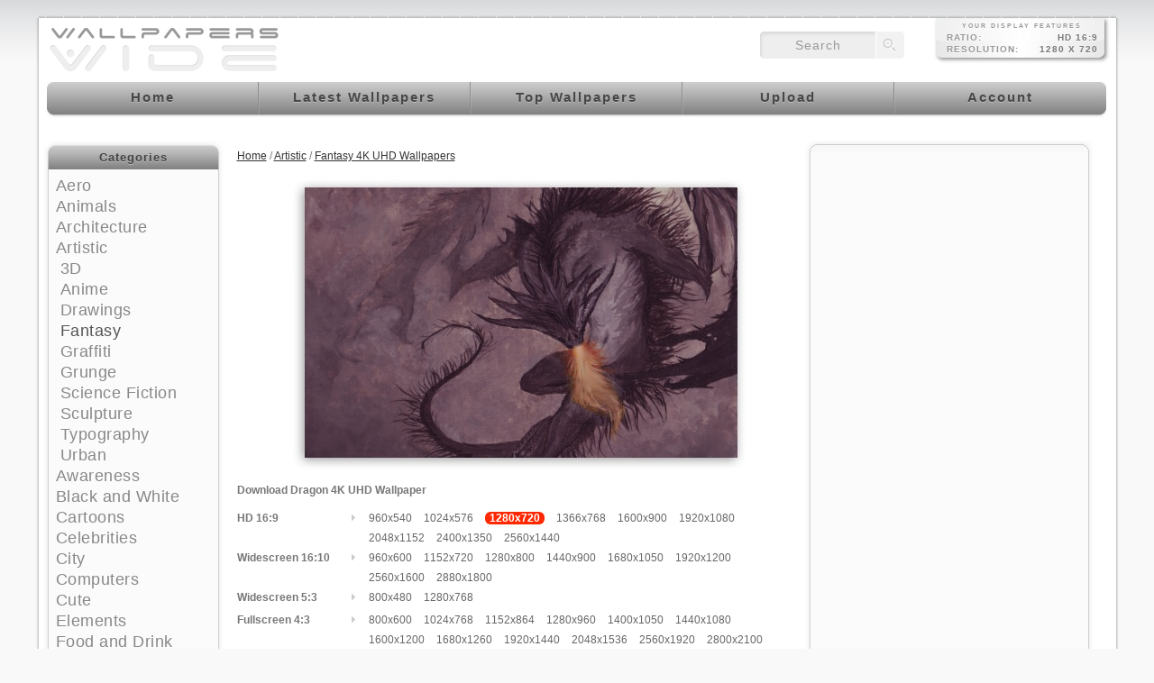

--- FILE ---
content_type: text/html; charset=utf-8
request_url: https://www.google.com/recaptcha/api2/aframe
body_size: 268
content:
<!DOCTYPE HTML><html><head><meta http-equiv="content-type" content="text/html; charset=UTF-8"></head><body><script nonce="9IIOfQceHxxvQELME-yxqg">/** Anti-fraud and anti-abuse applications only. See google.com/recaptcha */ try{var clients={'sodar':'https://pagead2.googlesyndication.com/pagead/sodar?'};window.addEventListener("message",function(a){try{if(a.source===window.parent){var b=JSON.parse(a.data);var c=clients[b['id']];if(c){var d=document.createElement('img');d.src=c+b['params']+'&rc='+(localStorage.getItem("rc::a")?sessionStorage.getItem("rc::b"):"");window.document.body.appendChild(d);sessionStorage.setItem("rc::e",parseInt(sessionStorage.getItem("rc::e")||0)+1);localStorage.setItem("rc::h",'1768955772230');}}}catch(b){}});window.parent.postMessage("_grecaptcha_ready", "*");}catch(b){}</script></body></html>

--- FILE ---
content_type: text/css
request_url: https://cdn.wallpaperswide.com/templates/custom/media.css
body_size: 3248
content:
body {
    font-size: 12px;
    line-height: 20px;
}

.container_inside {
    width: 980px;
    margin: 0 5px;
    padding: 10px 5px;
    padding-top: 0px;
}

.logo-img {
    margin-right: 10px;
}


#mobilemenu {
	display: none;
	float: left;
	margin-left: 20px;
	margin-top: 15px;
}

.nav-icon {
  margin: 10px;
  width: 40px;
}

.nav-icon:after, 
.nav-icon:before, 
.nav-icon div {
  background-color: #bbb;
  border-radius: 3px;
  content: '';
  display: block;
  height: 5px;
  margin: 7px 0;
  transition: all .2s ease-in-out;
}

.top-search {
    float: right;
    display: block;
    width: 170px;
    height: 40px;
    margin-top: 15px;
	margin-right: 30px;
}

#searchbox {
	font-size: 14px;
	font-weight: normal;
	text-align: center;	
}


#topmenu .displace {
	position: relative;
	top: 3px;
}

ul.cssmenu li a, ul.cssmenu li a:visited {
	color: #474747 !important;
	font-size: 15px;
	line-height: 30px;
	font-weight: bold;
	letter-spacing: 2px;
	text-align: center;
	text-shadow: 0px 1px 0px #bbb;
	text-decoration: none;
	overflow: hidden;

	background: url('images/menus.jpg');	
}

ul.cssmenu li a:hover {
	color: #fff !important;
	text-shadow: none;	
}

.sidebox-head-cnt {
	font-size: 13px;
	letter-spacing: 1px;
}

.left-panel a:link, .left-panel a:visited {
	font-size: 12px;
	font-weight: bold;
	letter-spacing: 0.5px;
	line-height: 23px;
}

ul.categories a:link {
	font-size: 14px;
}

.left-panel small {
	display: none;
}

div.resmod {
	font-size: 13px;
	font-weight: bold;
	line-height: 23px;
}

#flt_res, #flt_ratio {
	font-size: 14px !important;
	font-weight: bold !important;
	letter-spacing: 1px;
	line-height: 23px;
}

#loginBox input[type="text"], #loginBox input[type="password"] {
    width: 135px;
	font-size: 13px !important;
	letter-spacing: 1px;
	text-align: center;
	color: #555;
	padding: 3px 5px;
	border-radius: 10px;	
}

#loginBox .button {
    background-color: #bbb;
	color: #545454;
	padding: 4px 6px;
    font-size: 13px !important;
    font-weight: bold;
	letter-spacing: 1px;
	text-shadow: 0px 1px 0px #ddd;
	border-radius: 11px;
	border: none;
}

.mini-tags-2 {
	overflow: hidden;
}

.mini-tags-text {
    font-size: 9px;
	letter-spacing: 1px;
}

.mini-tags-text2 {
    font-size: 12px;
}

#sharebox {
	width: 160px;
	height: 170px;
	margin: 5px 0;
	background: url('images/social.png');
	background-position: -11px -10px;
}

#sharebox a {
	display: inline-block;
	width: 76px;
	height: 76px;
	margin: 0px;
	background-color: white;
	opacity: 0;
}

#sharebox a:hover {
	opacity: 0.3;
}

#sharebox #pinterest {
	display: none;
}

#sharebox #linkedin {
	display: none;
}

.dss-logo-m {
	margin: 5px 0;
}

.pagination {
	width: 600px;
	padding: 5px 10px 5px 0px;
    margin: 15px auto 5px auto;
	font-size: 14px;
}

.pagination a {
	padding: 4px 8px;
	margin: 0 3px 0 3px;
	border: 1px solid #bbbbbb;
	border-radius: 12px;
}

.pagination span.selected {
	padding: 4px 8px;
	margin: 0 3px 0 3px;
	border: 1px solid #bbbbbb;
	border-radius: 12px;
	font-weight: bold;
	color:#fff;
	background-color: #CCC;

}

.pagination span.disabled {
	padding: 4px 8px;
	margin: 0 3px 0 3px;
	border-radius: 12px;
    border: 1px solid #e0e0e0;
	color: #e0e0e0;
}

#footer p {
	width: 600px;
	margin: 8px auto 5px auto;
	font-size: 14px;
}

#footer a:link {
    color: #555;
}

.wallpaper-resolutions {
	width: 610px;
	padding: 10px 0;
	margin-bottom: 10px;
	font-size: 12px;
	line-height: 22px;		
}

.wallpaper-resolutions h3 {
	width: 120px;
	height: 25px;
}

.wallpaper-resolutions em {
	margin-top: 2px;
	margin-bottom: 6px;
}

.ratingblock p {
    margin-left: 8px;
    color: #999;
    margin-top: 2px;
}

ul.tags {
    width: 520px !important;
}

ul.holder {
    padding: 4px 5px 0;
}

ul.holder li.bit-box {
    border-radius: 10px;
    border: none;
	background: #bbb;
	color: #FFF;
    padding: 3px 7px 5px;
}

ul.holder li {
    margin: 0 8px 4px 0;
}

ul.holder li.bit-box a {
    font-size: 11px;
    font-weight: bold;
}

#formComment {
	margin-top: 25px;
}

.wall_ad {
	display: block !important;
    width: 478px;
    padding: 0;
	margin: 30px auto;
	min-width: 478px;
	min-height: 60px;
}

#wall_ad_bd {
    width: initial;
    height: initial;
    padding: 5px;
	min-width: 468px;
	min-height: 60px;
}

.right-panel .side-spacer {
    height: 20px;
}

#container.wallpaper .right-panel .side-spacer {
    height: 20px;
}

.right-panel, .right-panel .sidebox {
	width: 174px !important;
}	

.sidebox.adone, .sidebox.adtwo {
	width: 174px !important;
}

.sidebox-body-cnt2 {
    width: 160px !important;
}

.adone .ad-space {
	display: flex !important;
	flex-direction: column !important;
	justify-content: space-between !important;
}

.adone .adsbygoogle.flex_one {
	display: block !important;
	order: 1;
	align-self: flex-start;
	margin-top: 0;
	margin-bottom: auto;	
}

.adone .adsbygoogle.flex_two {
	display: block !important;
	order: 2;
	align-self: center;
	margin-top: auto;
	margin-bottom: auto;	
}

.adone .adsbygoogle.flex_three {
	display: block !important;
	order: 3;
	align-self: flex-end;
	margin-top: auto;
	margin-bottom: 0;	
}

.adone .ad-space {
	width: 300px !important;
	min-width: 300px !important;
	max-width: 300px !important;
	height: 1340px !important;
	min-height: 1340px !important;
	max-height: 1340px !important;
}

.adone .adsbygoogle.flex_one {
	width: 300px !important;
	min-width: 300px !important;
	max-width: 300px !important;
	height: 250px !important;
	min-height: 250px !important;
	max-height: 250px !important;	
}

.adone .adsbygoogle.flex_two {
	width: 300px !important;
	min-width: 300px !important;
	max-width: 300px !important;
	height: 250px !important;
	min-height: 250px !important;
	max-height: 250px !important;	
}

.adone .adsbygoogle.flex_three {
	width: 300px !important;
	min-width: 300px !important;
	max-width: 300px !important;
	height: 250px !important;
	min-height: 250px !important;
	max-height: 250px !important;	
}

.mobi-inner-ad {
	display: none !important;
	clear: both !important;
	margin-left: 2px !important;
	margin-bottom: 25px !important;	
	width: 610px !important;
	height: 255px !important;
}
.mobi-inner-ad .mobi-inner-cnt {
	padding: 0 !important;
	margin: auto !important;
	border-radius: 5px !important;
	border: #ccc 1px solid !important;
	background-color: #FBFBFB !important;
	width: 607px !important;
	height: 252px !important;
}
.mobi-inner-ad .mobi-ad-space {
	padding: 1px !important;	
	width: 605px !important;
	height: 250px !important;
}

/* switch to mobile view */ 

@media only screen and (max-width:1000px){
	
	#mobilemenu {
		display: block;
	}
		
	#topSearch {
		display: none;
	}		
	
	#topmenu {
		display: none;
	}		
	
	.left-panel {
		display: none;
	}	
	
	.right-panel {
		display: none;
	}
	
	#notifyBox02 {
		width: 100%;
	}
	
	#notifyBox03 {
		width: 100%;
	}
	
	#header {
		width: 100%;
		height: 80px;
	}	
	
	#body {
		width: 665px;
	}	

	.top-header {
		width: 660px;
	}

	.bottom-footer {
		width: 660px;
	}	

	.container {
		width: 665px;
	}

	.container_right {
		width: 665px;
	}

	.container_inside {
		width: 645px;
	}

	.content_background {
		width: 645px;
	}

	.top-search {
		float: left;
		width: 610px;
		height: 35px;
		margin: 15px 20px;
		clear: both;
	}	
		
	.searchform {
		width: 600px;
		background:none;
		background-color: #eee;
		border-radius: 5px;
		box-shadow: inset 0 0 5px #ccc;
		margin: 0;

	}

	#searchbox {
		width: 559px;
	}

	#topmenu {
		float: left;
	}

	.menu {
		width: 610px;
		height: 250px;
		margin: 15px 20px;
		margin-top: 0px;
		background:none;
		padding: 0;
		clear: both;
	}

	ul.cssmenu li {
		float: left;
	}

	ul.cssmenu li a {
		display: block;
		width: 600px;
		height: 30px;
		background:none;
		background-color: #eee;
		padding: 5px 0px;
		margin: 5px 0px;
		
		font-size: 16px;
		text-align: center;
		letter-spacing: 2px;
	}

	#topmenu .displace {
		position: relative;
		top: 5px;
	}

	.menu a, .menu a:visited {
		color: #555 !important;
		text-decoration: none;
	}

	.menu a:hover {
		color: #333 !important;
	}

	.left-panel {
		width: 610px;
		margin: 15px 20px;
		margin-top: 0px;
	}
	
	.side-spacer {
		display: none;
	}
	
	.sidebox.login {
		display: none;
	}
	
	.adthree {
		display: none !important;
	}	
	
	.sidebox {
		float: left;
		width: 300px;
	}	

	#flt_form div {
		width: 270px !important;
	}

	#flt_res, #flt_ratio {
		width: 260px !important;
		font-size: 18px !important;
		font-weight: normal!important;
		text-align: center;
		letter-spacing: 2px;
	}

	div.resmod {
		width: 250px;
		font-size: 18px;
		font-weight: normal;
		letter-spacing: 2px;
		line-height: 25px;
		margin-left: 10px;
	}

	.left-panel a:link, .left-panel a:visited {
		font-size: 18px;
		font-weight: normal;
		letter-spacing: 2px;
		line-height: 29px;
	}

	ul.categories a:link {
		font-size: 20px;
		line-height: 30px;
		text-align: center;
		letter-spacing: 2px;		
	}
	
	ul.categories {
		text-align: center;	
	}
	
	/* footer/js/onload css */
	#res_block_hd {
		display: block;
	}
	
	
	.content {
		width: 630px !important;
		padding-left: 15px;
	}
	ul.wallpapers {
		width: 630px;
	}
	li.wall {
		margin-right: 15px;
	}
	
	.thumb:hover #huddown {
		display: none;
	}
	
	
	/* Wallpaper */
	
	.wallpaper-resolutions {
		font-size: 14px;
		line-height: 25px;		
	}
	
	.wallpaper-resolutions h3 {
		width: 130px;
		height: 30px;
	}
	
	.wallpaper-resolutions em {
		margin-top: 5px;
		margin-bottom: 10px;
	}
	
	.mobi-inner-ad {
		display: block !important;		
	}	
	
}



/* phone */
@media only screen and (max-width:700px){
	
	.screen-res {
		display: block;
		margin-right: 70px;
		background: none;
		background-color: #fcfcfc;
		border: 1px solid #e8e8e8;
		border-radius: 5px;		
	}
	
	#mobilemenu {
		float: left;
		margin-right: 0px;
		margin-left: 0px;
		margin-top: 10px;		
	}	

	#content h1 {
		width: 300px !important;
	}
	
	#body {
		width: 360px;
	}	

	.top-header {
		width: 355px;
	}

	.bottom-footer {
		width: 355px;
	}	

	.container {
		width: 360px;
	}

	.container_right {
		width: 360px;
	}

	.container_inside {
		width: 340px;
		
	}

	.content_background {
		width: 340px;
	}
	
	.top-search {
		width: 320px;
		margin: 15px 10px;
	}	
		
	.searchform {
		width: 320px;
	}

	#searchbox {
		width: 279px;
	}

	.menu {
		width: 320px;
		height: 250px;
		margin: 15px 10px;
	}

	ul.cssmenu li a {
		width: 320px;
	}

	.left-panel {
		width: 300px;
	}
	
	.content {
		width: 330px !important;
		padding-left: 20px;
		background-color: transparent;
	}
	
	ul.wallpapers {
		width: 330px;
	}
	li.wall {
		margin-right: 15px;
	}
	
	.wallpaper-2ads-separator {
		width: 300px;
	}

	#favcloud, #tagcloud {
		width: 300px !important;
	}
	
	.pagination {
		width: 300px;
		padding: 5px 30px 5px 0px;
		color: #fff;
		font-size: 1px;
	}
	.pagination a, span{
		font-size: 14px;
	}

	.pagination a {
		display: none;
	}
	/*
	.pagination a:first-of-type, a:last-of-type, a:nth-last-of-type(2) {
		display: inline;
	}
	*/
	.pagination a:first-of-type, a:last-of-type {
		display: inline;
	}
		
	#footer p {
		width: 300px;
		padding: 0px;
	}
	
	
	/* Wallpaper */
	
	.picture_wrapper_details {
		text-align: left;
	}
	
	.pxad {
		width: 300px;
		height: auto;
	}
	
	.wall_fav {
		top: 70px;
		left: 112px;
	}

	.wall_fav_count {
		top: 108px;
		left: 150px;
	}
	
	.wallpaper-resolutions {
		width: 310px;
	}
	
	ul.tags {
		width: 300px !important;
	}	

	#formComment {
		display: none;
	}
			
	.wall_ad {
		width: 330px;
		min-width: 330px;
		min-height: 250px;
	}	

	.wall_ad {
		margin-left: -15px;
	}
	
	#wall_ad_bd {
		min-width: 300px;
		min-height: 250px;
	}
	
	.mobi-inner-ad {
		display: block !important;
		margin-left: -2px !important;
		width: 305px !important;
		height: 255px !important;
	}

	.mobi-inner-ad .mobi-inner-cnt {
		width: 302px !important;
		height: 252px !important;	
	}

	.mobi-inner-ad .mobi-ad-space {	
		width: 300px !important;
		height: 250px !important;
	}
		
}

@media only screen and (min-width:1000px) {
	.wall_ad {
		display: none !important;		
	}
	
	.mobi-inner-ad {
		display: none !important;		
	}	
}

/* fit 1000 1024px */
@media only screen and (min-width:1000px) and (max-width:1220px){
	
	.resmod.mobilist a {
		font-size: 13px;
		font-weight: bold;
		line-height: 23px;
	}
	
	.adone .ad-space, .adtwo .ad-space {
		width: 160px !important;
		min-width: 160px !important;
		max-width: 160px !important;
		height: 1320px !important;
		min-height: 1320px !important;
		max-height: 1320px !important;
	}

	.adone .adsbygoogle.flex_two {
		display: none !important;		
	}		

	.adone .adsbygoogle.flex_one {
		width: 160px !important;
		min-width: 160px !important;
		max-width: 160px !important;
	}

	.adone .adsbygoogle.flex_three {
		width: 160px !important;
		min-width: 160px !important;
		max-width: 160px !important;	
	}

	.adone .adsbygoogle.flex_one {
		height: 600px !important;
		min-height: 600px !important;
		max-height: 600px !important;	
	}
	
	.adone .adsbygoogle.flex_three {
		height: 600px !important;
		min-height: 600px !important;
		max-height: 600px !important;	
	}
	
}

@media only screen and (min-width:1220px) {
	
	#header {
		width: 100%;
	}
	
	.top-header {
		background-repeat: repeat-x;
		background-size: 20px 20px;
		background-position: center top;
		margin-left:5px;
	}

	.bottom-footer {
		background-repeat: repeat-x;
		background-size: 20px 20px;
		background-position: center top;
		margin-left:5px;		
	}
	
	.left-panel, .left-panel .sidebox {
		width: 200px;
	}

	#flt_form div {
		width: 170px !important;
	}

	#flt_res, #flt_ratio {
		width: 170px !important;
		font-size: 16px !important;
		font-weight: normal!important;
		letter-spacing: 1px;
		/* text-transform:uppercase; */
	}

	div.resmod {
		width: 170px;
		font-size: 16px;
		font-weight: normal;
		letter-spacing: 1px;
		line-height: 25px;
	}

	.left-panel a:link, .left-panel a:visited {
		font-size: 14px;
		font-weight: normal;
		letter-spacing: 0.5px;
		line-height: 23px;
	}
	
	.resmod.mobilist a {
		font-size: 16px;
	}	

	ul.categories a:link {
		font-size: 18px;
		/* text-transform:uppercase; */
	}

	.left-panel small {
		display: none;
	}
	
	#loginBox input[type="text"], #loginBox input[type="password"] {
		width: 160px;
		font-size: 14px !important;	
	}

	#sharebox {
		width: 274px;
		height: 182px;
		background-position: 0 0;
	}
	
	#sharebox a {
		width: 85px;
		height: 85px;
		margin: 1px;
	}
	
	#sharebox #pinterest {
		display: inline-block;;
	}

	#sharebox #linkedin {
		display: inline-block;;
	}
	
	.right-panel, .right-panel .sidebox {
		width: 320px !important;
	}	
	
	.sidebox.adone, .sidebox.adtwo {
		width: 320px !important;
	}
	
	.sidebox-body-cnt2 {
		width: 300px !important;
	}	
	
	.adone .ad-space {
		width: 300px !important;
		min-width: 300px !important;
		max-width: 300px !important;
		height: 1340px !important;
		min-height: 1340px !important;
		max-height: 1340px !important;
	}

	.adone .adsbygoogle.flex_two {
		display: block !important;		
	}
	
	.adone .adsbygoogle.flex_one {
		width: 300px !important;
		min-width: 300px !important;
		max-width: 300px !important;
	}

	.adone .adsbygoogle.flex_two {
		width: 300px !important;
		min-width: 300px !important;
		max-width: 300px !important;
	}

	.adone .adsbygoogle.flex_three {
		width: 300px !important;
		min-width: 300px !important;
		max-width: 300px !important;
	}

	.adone .adsbygoogle.flex_three {
		height: 600px !important;
		min-height: 600px !important;
		max-height: 600px !important;	
	}	
	
}

@media only screen and (min-width:1220px) and (max-width:1520px){

	#body {
		width: 1205px;
	}
	
	.top-header {
		width: 1195px;
	}

	.bottom-footer {
		width: 1195px;	
	}		

	.container {
		width: 1205px;
	}

	.container_right {
		width: 1205px;
	}

	.container_inside {
		width: 1185px;
	}

	.content_background {
		width: 1185px;
	}

	.content {
		width: 630px !important;
		padding-left: 15px;
	}

	ul.wallpapers {
		width: 630px;
	}

	li.wall {
		margin-right: 15px;
	}
	
	.menu {
		width: 1175px;
	}
	
	ul.cssmenu li a, ul.cssmenu li a:visited {
		width: 235px;
		background: url('images/menum.jpg');
	}
	
	ul.cssmenu li.homelnk a {
		background-position: 0 0;
	}
	ul.cssmenu li.lwalllnk a {
		background-position: -235px 0;
	}
	ul.cssmenu li.twalllnk a {
		background-position: -470px 0;
	}
	ul.cssmenu li.swalllnk a {
		background-position: -705px 0;
	}
	ul.cssmenu li.reglnk a {
		background-position: -940px 0;
	}

	ul.cssmenu li.homelnk a:hover {
		background-position: 0 -41px;
	}
	ul.cssmenu li.lwalllnk a:hover {
		background-position: -235px -41px;
	}
	ul.cssmenu li.twalllnk a:hover {
		background-position: -470px -41px;
	}
	ul.cssmenu li.swalllnk a:hover {
		background-position: -705px -41px;
	}
	ul.cssmenu li.reglnk a:hover {
		background-position: -940px -41px;
	}

}

@media only screen and (min-width:1520px) {
	
	body {
		font-size: 14px;
	}
	
	#body {

		width: 1500px;
	}	

	.top-header {

		width: 1490px;
	}

	.bottom-footer {

		width: 1490px;
	}	

	.container {
		width: 1500px;
	}

	.container_right {
		width: 1500px;
	}

	.container_inside {
		width: 1480px;
	}

	.content_background {
		width: 1480px;
	}
	
	.menu {
		width: 1470px;
	}
		
	ul.cssmenu li a, ul.cssmenu li a:visited {
		width: 294px;
		background: url('images/menub.jpg');
	}
	
	ul.cssmenu li.homelnk a {
		background-position: 0 0;
	}
	ul.cssmenu li.lwalllnk a {
		background-position: -294px 0;
	}
	ul.cssmenu li.twalllnk a {
		background-position: -588px 0;
	}
	ul.cssmenu li.swalllnk a {
		background-position: -882px 0;
	}
	ul.cssmenu li.reglnk a {
		background-position: -1176px 0;
	}

	ul.cssmenu li.homelnk a:hover {
		background-position: 0 -41px;
	}
	ul.cssmenu li.lwalllnk a:hover {
		background-position: -294px -41px;
	}
	ul.cssmenu li.twalllnk a:hover {
		background-position: -588px -41px;
	}
	ul.cssmenu li.swalllnk a:hover {
		background-position: -882px -41px;
	}
	ul.cssmenu li.reglnk a:hover {
		background-position: -1176px -41px;
	}	

	.content {
		padding-top: 10px;
		width: 945px !important;
		padding-left: 15px;		
	}

	ul.wallpapers {
		padding-top: 3px;
		width: 945px;
	}

	li.wall {
		margin-right: 15px;
		margin-bottom: 10px;		
	}
	
	.wallpaper-2ads-separator {
		width: 850px;
	}
	
	#favcloud, #tagcloud {
		width: 850px !important;
	}	
	
	.pagination {
		width: 860px;
		padding: 5px 20px 5px 0px;
	}

	#footer p {
		width: 800px;
		padding-right: 100px;
	}
	
	.wall_fav {
		left: 432px;
	}

	.wall_fav_count {
		left: 460px;
	}
	
	.wallpaper-resolutions {
		width: 930px;
		font-size: 14px;
		line-height: 25px;		
	}
	
	.wallpaper-resolutions h3 {
		width: 140px;
		height: 30px;
	}
	
	.wallpaper-resolutions em {
		margin-top: 5px;
		margin-bottom: 10px;
	}	
	
	ul.tags {
		width: 840px !important;
	}	
	
	#formCommentAdd {
		margin-left: 410px;
	}
	
	#container.wallpaper .wallpapers {
		height: 220px;
		overflow: hidden;
	}
	
	.left-panel .categories .sidebox-body-cnt {
		height: 370px;
		overflow: auto;
		scrollbar-width: none;
	}
	
	.left-panel .resolutions .sidebox-body-cnt {
		height: 210px;
		overflow: auto;
		scrollbar-width: none;
	}
	
	.wall_ad {
		width: 738px;
		min-width: 738px;
		min-height: 90px;		
	}
	
	.adone .ad-space, .adtwo .ad-space {
		height: 880px !important;
		min-height: 880px !important;
		max-height: 880px !important;
	}

	.adone .adsbygoogle.flex_three {
		height: 250px !important;
		min-height: 250px !important;
		max-height: 250px !important;	
	}
	
}
